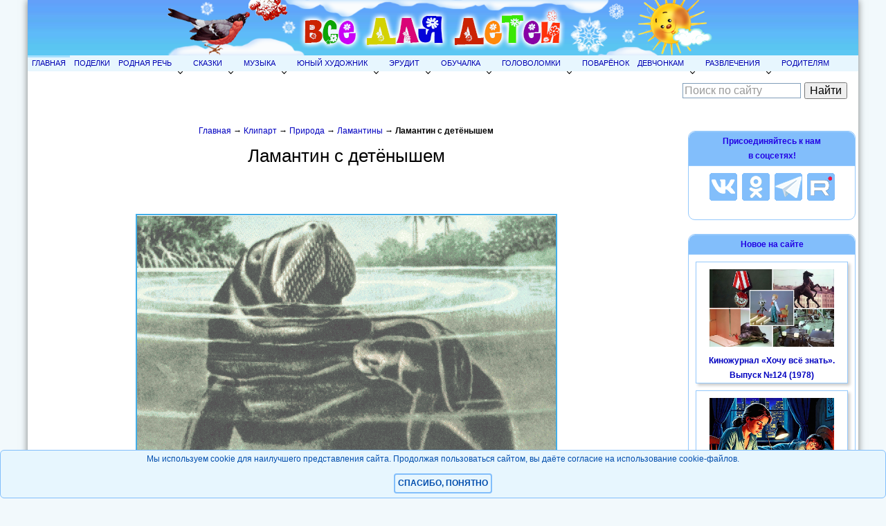

--- FILE ---
content_type: text/html; charset=Windows-1251
request_url: https://allforchildren.ru/pictures/showimg/manatee/manatee05jpg.htm
body_size: 6792
content:
<!DOCTYPE html>
<html>

<head>
<title>Ламантин с детёнышем. Скачать или распечатать картинку</title>
<meta NAME="Description" CONTENT="Клипарт для детей в высоком разрешении">
<meta property="og:image" content="//funforkids.ru/pictures/manatee/manatee05.gif">
<meta property="og:title" content="Ламантин с детёнышем. Смотреть и скачать полноразмерную картинку">
<meta property="og:url" content="https://allforchildren.ru/pictures/showimg/manatee/manatee05jpg.htm">
<link rel="canonical" href="https://allforchildren.ru/pictures/showimg/manatee/manatee05jpg.htm"/>
<script async src="//pagead2.googlesyndication.com/pagead/js/adsbygoogle.js"></script>
<script>
 (adsbygoogle = window.adsbygoogle || []).push({
  google_ad_client: "ca-pub-2496842741549108",
  enable_page_level_ads: true
 });
</script>
<meta property="og:image" content="//funforkids.ru/pictures/manatee/manatee05.gif">
<meta property="og:type" content="article" />
<meta property="og:locale" content="ru_RU" />
<meta property="og:url" content="https://allforchildren.ru/pictures/showimg/manatee/manatee05jpg.htm">
<link rel="canonical" href="https://allforchildren.ru/pictures/showimg/manatee/manatee05jpg.htm"/>
<link rel="icon" href="//allforchildren.ru/favicon.ico" type="image/x-icon"> 
<link rel="shortcut icon" href="//allforchildren.ru/favicon.ico" type="image/x-icon">
<meta name="viewport" content="width=device-width, initial-scale=1.0">
<meta content='true' name='HandheldFriendly'/>
<meta content='width' name='MobileOptimized'/>
<meta content='yes' name='apple-mobile-web-app-capable'/>
<link rel="stylesheet" href="//allforchildren.ru/style_base.css" type="text/css" media="screen and (min-width : 801px)" />
<link rel="stylesheet" href="//allforchildren.ru/style_mobile.css" media="screen and (max-width : 800px)" />
<link rel="stylesheet" href="//allforchildren.ru/style_common.css" type="text/css">
<script type="text/javascript" src="https://ajax.googleapis.com/ajax/libs/jquery/1.7.2/jquery.min.js"></script>
<script type="text/javascript" src="//allforchildren.ru/adaptivemenu.js"></script>
<meta http-equiv="Content-Type" content="text/html; charset=windows-1251">
<!-- Global site tag (gtag.js) - Google Analytics -->
<script async src="https://www.googletagmanager.com/gtag/js?id=UA-103102161-2"></script>
<script>
  window.dataLayer = window.dataLayer || [];
  function gtag(){dataLayer.push(arguments);}
  gtag('js', new Date());
  gtag('config', 'UA-103102161-2');
</script>
<!-- Yandex.RTB -->
<script>window.yaContextCb=window.yaContextCb||[]</script>
<script src="https://yandex.ru/ads/system/context.js" async></script>
<!-- SAPE RTB JS -->
<script
    async="async"
    src="https://cdn-rtb.sape.ru/rtb-b/js/420/2/131420.js"
    type="text/javascript">
</script>
<!-- SAPE RTB END -->
<script type="text/javascript" src="/selcopy.js"></script>
</head>
<body>
<div id="wrap">
<div id="header">
<a href="//allforchildren.ru/"><img src="//allforchildren.ru/img/shapka-winter.png" alt="Все для детей" title="Все для детей"></a>
</div>
<div id="s_header">
<a href="//allforchildren.ru/"><img src="//allforchildren.ru/img/shapka_small.png" alt="Все для детей" title="Все для детей"></a>
</div>

<div id='cssmenu'>
<Ul>
<LI><a href="//allforchildren.ru/">Главная</a></LI>

<LI><a href="//allforchildren.ru/article/">Поделки</a></LI>

<LI><A href="//allforchildren.ru/index_rus.php">Родная речь</A>
<ul>
<LI><a href="//allforchildren.ru/poetry/">Стихи</a></LI>
<LI><a href="//allforchildren.ru/prose/">Рассказы</a></LI>
<LI><a href="//allforchildren.ru/kidfun/riddles_all.php">Загадки</a></LI>
<LI><a href="//allforchildren.ru/basni/">Басни</a></LI>
<LI><a href="//allforchildren.ru/kidfun/poteshki0.php">Потешки</a></LI>
<LI><a href="//allforchildren.ru/kidfun/proverb_all.php">Пословицы</a></LI>
<LI><a href="//allforchildren.ru/kidfun/fastspeak1.php">Скороговорки</a></LI>
<LI><a href="//allforchildren.ru/kidfun/phrase00.php">Фразеологизмы</a></LI>
<LI><a href="//allforchildren.ru/rebus/">Ребусы</a></LI>
<LI><a href="//allforchildren.ru/kidfun/schitalki0.php">Считалки</a></LI>
<LI><a href="//allforchildren.ru/rus/">Учимся, играя</a></LI>
</ul>
</LI>

<LI><A href="//allforchildren.ru/index_fairytales.php">Сказки</A>
<ul>
<LI><a href="//allforchildren.ru/ft/">Библиотека сказок</a></LI>
<LI><a href="//allforchildren.ru/poetry/index_ft.php">Сказки в стихах</a></LI>
<LI><a href="//allforchildren.ru/diafilm/diafilm_index.php">Диафильмы</a></LI>
<LI><a href="//allforchildren.ru/audio/">Музыкальные аудиосказки</a></LI>
<LI><a href="//allforchildren.ru/audio/index_book.php">Аудиокниги</a></LI>
</ul>
</LI>

<LI><A href="//allforchildren.ru/index_muz.php">Музыка</A>
<ul>
<LI><a href="//allforchildren.ru/songs/">Песни</a></LI>
<LI><a href="//allforchildren.ru/music/">Великие композиторы</a></LI>
<LI><a href="//allforchildren.ru/music/index_msr.php">Музыкальный словарь</a></LI>
<LI><a href="//allforchildren.ru/music/notnaya_azbuka1.php">Нотная азбука</a></LI>
<LI><a href="//allforchildren.ru/music/index_4da.php">Детский альбом</a></LI>
<LI><a href="//allforchildren.ru/songs/march.php">Военные марши</a></LI>
<LI><a href="//allforchildren.ru/nysongs/backgrounds.php">Звуковые эффекты</a></LI>
<LI><a href="//allforchildren.ru/online/music.php">Музыкальные игры</a></LI>
</ul>
</LI>

<LI><A href="//allforchildren.ru/index_art.php">Юный художник</A>
<ul>
<LI><a href="//allforchildren.ru/draw/">Уроки рисования</a></LI>
<LI><a href="//allforchildren.ru/paint/paint_index.php">Раскраски</a></LI>
<LI><a href="//allforchildren.ru/online/coloring.php">Онлайн раскраски</a></LI>
<LI><a href="//allforchildren.ru/artenc/">Энциклопедия художника</a></LI>
<LI><a href="//allforchildren.ru/artenc/index_artist.php">Великие художники</a></LI>
<LI><a href="//allforchildren.ru/draw/dtd.php">Нарисуй по точкам</a></LI>
<LI><a href="//allforchildren.ru/pictures/index_pictures.php">Картинки</a></LI>
<LI><a href="//allforchildren.ru/pictures/index_clipart.php">Наборы клипартов</a></LI>
<LI><a href="//allforchildren.ru/pictures/index_graph.php">Графика</a></LI>
<LI><a href="//allforchildren.ru/pictures/index_frames.php">Фоторамки</a></LI>
<LI><a href="//allforchildren.ru/pictures/index_templ.php">Шаблоны Photoshop</a></LI>
<LI><a href="//allforchildren.ru/pictures/index_pattern.php">Бесшовные фоны</a></LI>
<LI><a href="//allforchildren.ru/pictures/index_avatar.php">Аватары</a></LI>
<LI><a href="//allforchildren.ru/pictures/index_wallpaper.php">Обои, скриншоты, постеры</a></LI>
<LI><a href="//allforchildren.ru/pictures/index_art.php">Художественная галерея</a></LI>
</ul>
</LI>

<LI><a href="//allforchildren.ru/index_erudit.php">Эрудит</a>
<ul>
<LI><a href="//allforchildren.ru/why/">Почемучка</a></LI>
<LI><a href="//allforchildren.ru/testing/">Тесты</a></LI>
<LI><a href="//allforchildren.ru/sci/">Научные забавы</a></LI>
<LI><a href="//allforchildren.ru/scivideo/">Школьная видеотека</a></LI>
<LI><a href="//allforchildren.ru/index_scibooks.php">Библиотека эрудита</a></LI>
<LI><a href="//allforchildren.ru/diafilm/diafilm_index9.php">Учебные диафильмы</a></LI>
<LI><a href="//allforchildren.ru/birds/">Юный орнитолог</a></LI>
<LI><a href="//allforchildren.ru/ex/300astro.php">300 вопросов по астрономии</a></LI>
</ul>
</LI>

<LI><a href="//allforchildren.ru/index_edu.php">Обучалка</a>
<ul>
<LI><a href="//allforchildren.ru/paint/index_razv.php">Развивающие раскраски</a></LI>
<LI><a href="//allforchildren.ru/online/index_edu.php">Обучающие игры</a></LI>
<LI><a href="//allforchildren.ru/index_cards.php">Обучающие карточки</a></LI>
</ul>
</LI>

<LI><a href="//allforchildren.ru/g-index.php">Головоломки</a>
<ul>
<LI><a href="//allforchildren.ru/ex/index_kid.php">Для малышей</a></LI>
<LI><a href="//allforchildren.ru/ex/">Для школьников</a></LI>
</ul>
</LI>

<LI><a href="//allforchildren.ru/kulinar/">Поварёнок</a></LI>

<LI><a href="//allforchildren.ru/index_girls.php">Девчонкам</a>
<ul>
<LI><a href="//allforchildren.ru/tests/">Тесты для девочек</a></LI>
<LI><a href="//allforchildren.ru/forgirls/">Твой стиль</a></LI>
<LI><a href="//allforchildren.ru/article/index_softtoys.php">Мягкие игрушки</a></LI>
<LI><a href="//allforchildren.ru/forgirls/etiket.php">Этикет</a></LI>
</ul>
</LI>

<LI><A href="//allforchildren.ru/index_games.php" title="Детские забавы">Развлечения</A>
<ul>
<LI><a href="//allforchildren.ru/online/">Онлайн игры</a></LI>
<LI><a href="//allforchildren.ru/games/games_index.php">Развивающие игры</a></LI>
<LI><a href="//allforchildren.ru/games/active_index.php">Подвижные игры</a></LI>
<LI><a href="//allforchildren.ru/kidfun/schitalki0.php">Считалки</a></LI>
<LI><a href="//allforchildren.ru/trick/">Юный фокусник</a></LI>
<LI><a href="//allforchildren.ru/stereogram/">Стереограммы</a></LI>
<LI><a href="//allforchildren.ru/humour/">Юмор</a></LI>
</ul>
</LI>

<LI><A href="//allforchildren.ru/parent/" title="Полезная информация для родителей">Родителям</A></LI>

</Ul>

</div>

<div id="subheader">
<div style="width:250px; padding: 10px;">
<div class="ya-site-form ya-site-form_inited_no" data-bem="{&quot;action&quot;:&quot;https://allforchildren.ru/yasearch.php&quot;,&quot;arrow&quot;:false,&quot;bg&quot;:&quot;transparent&quot;,&quot;fontsize&quot;:16,&quot;fg&quot;:&quot;#000000&quot;,&quot;language&quot;:&quot;ru&quot;,&quot;logo&quot;:&quot;rb&quot;,&quot;publicname&quot;:&quot;Поиск по сайту Allforchildren.ru&quot;,&quot;suggest&quot;:true,&quot;target&quot;:&quot;_self&quot;,&quot;tld&quot;:&quot;ru&quot;,&quot;type&quot;:2,&quot;usebigdictionary&quot;:false,&quot;searchid&quot;:2241413,&quot;input_fg&quot;:&quot;#000000&quot;,&quot;input_bg&quot;:&quot;#ffffff&quot;,&quot;input_fontStyle&quot;:&quot;normal&quot;,&quot;input_fontWeight&quot;:&quot;normal&quot;,&quot;input_placeholder&quot;:&quot;Поиск по сайту&quot;,&quot;input_placeholderColor&quot;:&quot;#999999&quot;,&quot;input_borderColor&quot;:&quot;#7f9db9&quot;}"><form action="https://yandex.ru/search/site/" method="get" target="_self" accept-charset="utf-8"><input type="hidden" name="searchid" value="2241413"/><input type="hidden" name="l10n" value="ru"/><input type="hidden" name="reqenc" value=""/><input type="search" name="text" value=""/><input type="submit" value="Найти"/></form></div><style type="text/css">.ya-page_js_yes .ya-site-form_inited_no { display: none; }</style><script type="text/javascript">(function(w,d,c){var s=d.createElement('script'),h=d.getElementsByTagName('script')[0],e=d.documentElement;if((' '+e.className+' ').indexOf(' ya-page_js_yes ')===-1){e.className+=' ya-page_js_yes';}s.type='text/javascript';s.async=true;s.charset='utf-8';s.src=(d.location.protocol==='https:'?'https:':'http:')+'//site.yandex.net/v2.0/js/all.js';h.parentNode.insertBefore(s,h);(w[c]||(w[c]=[])).push(function(){Ya.Site.Form.init()})})(window,document,'yandex_site_callbacks');</script>
</div>
     </div>
   <div id="layout">

<div id="content"><div class="kroshki"><a href="/">Главная</a> &#8594; <a href="/pictures/index_clipart.php">Клипарт</a> &#8594; <a href="/pictures/clipart1.php">Природа</a> &#8594; <a href="/pictures/manatee.php">Ламантины</a> &#8594; Ламантин с детёнышем</div>
<div id="alttext"></div>
<div class="context">
<!-- Yandex.RTB R-A-395223-13 -->
<div id="yandex_rtb_R-A-395223-13"></div>
<script>
window.yaContextCb.push(()=>{
	Ya.Context.AdvManager.render({
		"blockId": "R-A-395223-13",
		"renderTo": "yandex_rtb_R-A-395223-13"
	})
})
</script>
</div>

<div class="paintimg"><img alt="Ламантин с детёнышем" src="//funforkids.ru/pictures/manatee/manatee05.gif"></div>
<p><a href="/pictures/manatee.php"><b>Вернуться в рубрику "Ламантины (морские коровы). Клипарт"</b></a></p>
<script>
document.getElementById('alttext').innerHTML = "<h1>Ламантин с детёнышем</h1>";
</script>

<div class="share">
<h5>Понравилось? Расскажи об этой странице друзьям!</h5>
<script src="https://yastatic.net/share2/share.js"></script>
<div class="ya-share2" data-curtain data-size="l" data-shape="round" data-services="vkontakte,facebook,odnoklassniki,telegram,twitter"></div>
<p>&nbsp;</p>
</div>
<div class="context">
<!-- recommended content for pc -->
<div class="nonformobile">
<!-- Yandex Native Ads C-A-395223-5 -->
<div id="id-C-A-395223-5"></div>
<script>window.yaContextCb.push(()=>{
  Ya.Context.AdvManager.renderWidget({
    renderTo: 'id-C-A-395223-5',
    blockId: 'C-A-395223-5'
  })
})</script>
</div>
<!-- end recommended content for pc -->

<!-- recommended content for mobile -->
<div class="nonfordesktop">
<!-- Yandex Native Ads C-A-395223-8 -->
<div id="id-C-A-395223-8"></div>
<script>window.yaContextCb.push(()=>{
  Ya.Context.AdvManager.renderWidget({
    renderTo: 'id-C-A-395223-8',
    blockId: 'C-A-395223-8'
  })
})</script>
</div>
<!-- end recommended content for mobile -->
</div>


</div>
   <div id="rightsidebar">
<div class="adv">
<h4>Присоединяйтесь к нам<br>в соцсетях!</h4>
<a href="https://vk.com/allforchildren_ru" target="_blank"><img src="//allforchildren.ru/img/blue_vk.png" alt="Наша группа во ВКонтакте" title="Наша группа во ВКонтакте" class="socimg"></a>
<a href="https://odnoklassniki.ru/allforchildrenru" target="_blank"><img src="//allforchildren.ru/img/blue_ok.png" alt="Наша группа в Одноклассниках" title="Наша группа в Одноклассниках" class="socimg"></a>
<a href="https://t.me/allforchildren_ru" target="_blank"><img src="//allforchildren.ru/img/blue_tg.png" alt="Наш канал в Telegram" title="Наш канал в Telegram" class="socimg"></a>
<a href="https://rutube.ru/channel/47418922/" target="_blank"><img src="//allforchildren.ru/img/blue_rutube.png" alt="Наш канал на Rutube" title="Наш канал на Rutube" class="socimg"></a>
<!--<a href="https://www.facebook.com/allforchildrenru" target="_blank"><img src="//allforchildren.ru/img/blue_fb.png" alt="Наша группа в Facebook" class="socimg"></a>
<a href="https://twitter.com/allforkids" target="_blank"><img src="//allforchildren.ru/img/blue_twitter.png" alt="Наша лента в Twitter" class="socimg"></a>-->
</div>
<!--
<div class="adv">
<h4>Наши каналы на <img src="//allforchildren.ru/img/youtube.png" style="vertical-align:middle;" alt="Лого Youtube"></h4>
<div class="singlenews"><a href="https://www.youtube.com/channel/UCJMCQ23F8-Pt8yLl495joUg" target="_blank">Школьные видео и песни</a></div>
<div class="singlenews"><a href="https://www.youtube.com/channel/UCjNk1UubgG2Sa_8CbipfsXQ" target="_blank">Поделки</a></div>
<div class="singlenews"><a href="https://www.youtube.com/channel/UCBtoRx4JopRsT3zCDqQppHA" target="_blank">Аудиосказки</a></div>
</div>

<div class="adv">
<h4>Наш канал на Rutube</h4>
<div class="singlenews"><a href="https://rutube.ru/channel/47418922/" target="_blank"><img src="//allforchildren.ru/img/rutube.png" style="vertical-align:middle;" alt="Лого Rutube" width="20"> Своими руками</a></div>
</div>-->
<div id="leftsidepic">
</div>

<div class="adv">
<h4>Новое на сайте</h4>
<div class="singlenews"><a href="//allforchildren.ru/news_2582.php"><img class="singlenewspageimg" alt="Киножурнал «Хочу всё знать». Выпуск №124 (1978)" src="//allforchildren.ru/news/hvz124.jpg"></a><a href="//allforchildren.ru/news_2582.php">Киножурнал «Хочу всё знать». Выпуск №124 (1978)</a></div><div class="singlenews"><a href="//allforchildren.ru/news_2581.php"><img class="singlenewspageimg" alt="Дневник одной мамы" src="//allforchildren.ru/news/deti.jpg"></a><a href="//allforchildren.ru/news_2581.php">Дневник одной мамы</a></div><div class="singlenews"><a href="//allforchildren.ru/news_2580.php"><img class="singlenewspageimg" alt="Зимние игры" src="//allforchildren.ru/news/games260114.jpg"></a><a href="//allforchildren.ru/news_2580.php">Зимние игры</a></div><div class="singlenews"><a href="//allforchildren.ru/news_2579.php"><img class="singlenewspageimg" alt="Раскраски "Платья"" src="//allforchildren.ru/news/paint_dress.jpg"></a><a href="//allforchildren.ru/news_2579.php">Раскраски "Платья"</a></div><div class="singlenews"><a href="//allforchildren.ru/news_2578.php"><img class="singlenewspageimg" alt="Новогодние паззлы" src="//allforchildren.ru/news/games_ny_puzzles.jpg"></a><a href="//allforchildren.ru/news_2578.php">Новогодние паззлы</a></div><a href="//allforchildren.ru/news.php"><b>АРХИВ НОВОСТЕЙ</b></a><br>
</div>

<div class="sidebanner">
<!-- Yandex.RTB R-A-395223-3 -->
<div id="yandex_rtb_R-A-395223-3"></div>
<script>window.yaContextCb.push(()=>{
  Ya.Context.AdvManager.render({
    renderTo: 'yandex_rtb_R-A-395223-3',
    blockId: 'R-A-395223-3'
  })
})</script>
</div>

<div class="adv">
<a href="//allforchildren.ru/opinions/"><h4>Книга замечаний и предложений</h4></a>
<a href="//allforchildren.ru/opinions/"><img src="//allforchildren.ru/img/gb1.gif" alt="Книга замечаний и предложений"></a>
</div>

</div>
</div><div id="footer">
   <div class="footer1"><a href="/privacy.php">Политика конфиденциальности</a></div>
   <div class="footer2">
      <div class="bottom_info">
&copy; 2006-2026 <A href="//allforchildren.ru/">Все для детей</A><br>
<a href="//allforchildren.ru/feedback.php">Обратная связь</a> | <a href="//allforchildren.ru/rss.xml">RSS</a> | <a href="//allforchildren.ru/authors.php">Авторам</a><br><a href="//allforchildren.ru/ads.php">Реклама на сайте</a>
      </div>
   </div>
   <div class="footer3">
<!-- Rating Mail.ru counter -->
<script type="text/javascript">
var _tmr = window._tmr || (window._tmr = []);
_tmr.push({id: "1537497", type: "pageView", start: (new Date()).getTime()});
(function (d, w, id) {
  if (d.getElementById(id)) return;
  var ts = d.createElement("script"); ts.type = "text/javascript"; ts.async = true; ts.id = id;
  ts.src = "https://top-fwz1.mail.ru/js/code.js";
  var f = function () {var s = d.getElementsByTagName("script")[0]; s.parentNode.insertBefore(ts, s);};
  if (w.opera == "[object Opera]") { d.addEventListener("DOMContentLoaded", f, false); } else { f(); }
})(document, window, "topmailru-code");
</script><noscript><div>
<img src="https://top-fwz1.mail.ru/counter?id=1537497;js=na" style="border:0;position:absolute;left:-9999px;" alt="Top.Mail.Ru" />
</div></noscript>
<!-- Rating Mail.ru logo -->
<a href="https://top.mail.ru/jump?from=1537497">
<img src="https://top-fwz1.mail.ru/counter?id=1537497;t=429;l=1" style="border:0;" height="31" width="88" alt="Top.Mail.Ru" /></a>
<!-- //Rating Mail.ru logo -->
&nbsp;
<!--LiveInternet counter--><script type="text/javascript">
document.write('<a href="//www.liveinternet.ru/click" '+
'target="_blank"><img src="//counter.yadro.ru/hit?t11.14;r'+
escape(document.referrer)+((typeof(screen)=='undefined')?'':
';s'+screen.width+'*'+screen.height+'*'+(screen.colorDepth?
screen.colorDepth:screen.pixelDepth))+';u'+escape(document.URL)+
';h'+escape(document.title.substring(0,150))+';'+Math.random()+
'" alt="" title="LiveInternet: показано число просмотров за 24'+
' часа, посетителей за 24 часа и за сегодня" '+
'border="0" width="88" height="31"><\/a>')
</script><!--/LiveInternet-->
&nbsp;
<!-- Top100 (Kraken) Widget -->
<span id="top100_widget"></span>
<!-- END Top100 (Kraken) Widget -->

<!-- Top100 (Kraken) Counter -->
<script>
    (function (w, d, c) {
    (w[c] = w[c] || []).push(function() {
        var options = {
            project: 2143710,
            element: 'top100_widget',
        };
        try {
            w.top100Counter = new top100(options);
        } catch(e) { }
    });
    var n = d.getElementsByTagName("script")[0],
    s = d.createElement("script"),
    f = function () { n.parentNode.insertBefore(s, n); };
    s.type = "text/javascript";
    s.async = true;
    s.src =
    (d.location.protocol == "https:" ? "https:" : "http:") +
    "//st.top100.ru/top100/top100.js";

    if (w.opera == "[object Opera]") {
    d.addEventListener("DOMContentLoaded", f, false);
} else { f(); }
})(window, document, "_top100q");
</script>
<noscript>
  <img src="//counter.rambler.ru/top100.cnt?pid=2143710" alt="???-100" />
</noscript>
<!-- END Top100 (Kraken) Counter -->
   </div>
</div>
</div>
<div class="cookie_notice">
Мы используем cookie для наилучшего представления сайта. Продолжая пользоваться сайтом, вы даёте согласие на использование cookie-файлов.
    <div>
        <a class="cookie_btn" id="cookie_close" href="#close">Спасибо, понятно</a>
    </div>
</div>
<script>
// функция возвращает cookie с именем name, если есть, если нет, то undefined    
function getCookie(name) {
    let matches = document.cookie.match(new RegExp(
    "(?:^|; )" + name.replace(/([\.$?*|{}\(\)\[\]\\\/\+^])/g, '\\$1') + "=([^;]*)"
    ));
    return matches ? decodeURIComponent(matches[1]) : undefined;
}
let cookiecook = getCookie("cookiecook"),
cookiewin = document.getElementsByClassName('cookie_notice')[0];    
// проверяем, есть ли у нас cookie, с которой мы не показываем окно и если нет, запускаем показ
if (cookiecook != "no") {
    // показываем    
    cookiewin.style.display="block"; 
    // закрываем по клику
    document.getElementById("cookie_close").addEventListener("click", function(){
        cookiewin.style.display="none";    
        // записываем cookie на 30 дней, с которой мы не показываем окно
        let date = new Date;
        date.setDate(date.getDate() + 30);    
        document.cookie = "cookiecook=no; path=/; expires=" + date.toUTCString();               
    });
}
</script>
</div>
<!-- Yandex.RTB R-A-395223-9 -->
<script>
window.yaContextCb.push(()=>{
	Ya.Context.AdvManager.render({
		"blockId": "R-A-395223-9",
		"type": "floorAd",
		"platform": "touch"
	})
})
</script>
</body>

</html>

--- FILE ---
content_type: text/html; charset=utf-8
request_url: https://www.google.com/recaptcha/api2/aframe
body_size: 268
content:
<!DOCTYPE HTML><html><head><meta http-equiv="content-type" content="text/html; charset=UTF-8"></head><body><script nonce="6JWxSajGWIjvOrRg19pvbw">/** Anti-fraud and anti-abuse applications only. See google.com/recaptcha */ try{var clients={'sodar':'https://pagead2.googlesyndication.com/pagead/sodar?'};window.addEventListener("message",function(a){try{if(a.source===window.parent){var b=JSON.parse(a.data);var c=clients[b['id']];if(c){var d=document.createElement('img');d.src=c+b['params']+'&rc='+(localStorage.getItem("rc::a")?sessionStorage.getItem("rc::b"):"");window.document.body.appendChild(d);sessionStorage.setItem("rc::e",parseInt(sessionStorage.getItem("rc::e")||0)+1);localStorage.setItem("rc::h",'1769014570932');}}}catch(b){}});window.parent.postMessage("_grecaptcha_ready", "*");}catch(b){}</script></body></html>